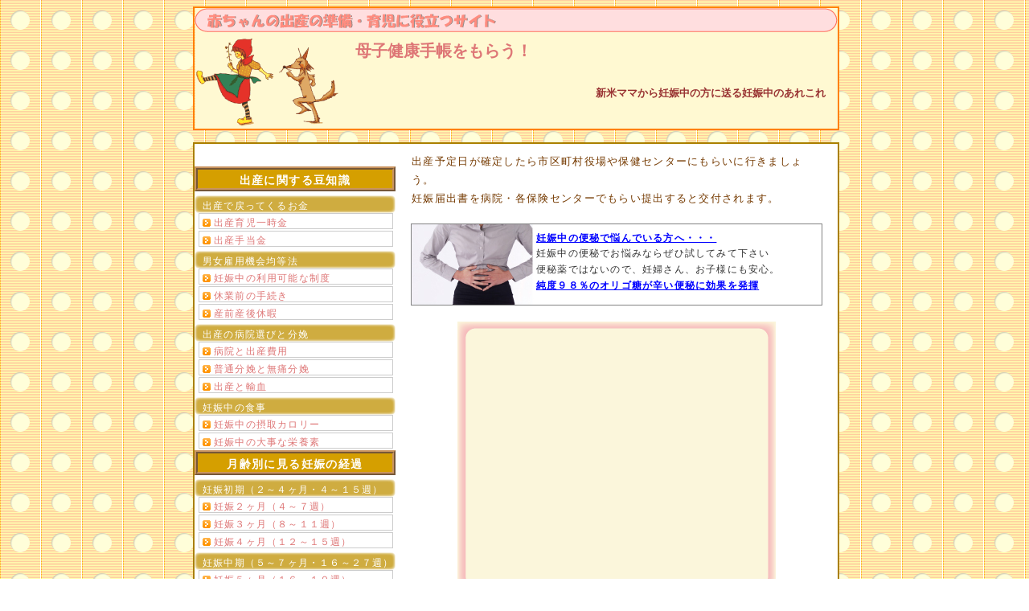

--- FILE ---
content_type: text/html
request_url: http://www.shussan-ikuji.com/archives/2005/12/post_1.html
body_size: 5563
content:
<!DOCTYPE html PUBLIC "-//W3C//DTD XHTML 1.0 Transitional//EN" "http://www.w3.org/TR/xhtml1/DTD/xhtml1-transitional.dtd">

<html xmlns="http://www.w3.org/1999/xhtml">
<head>
<meta http-equiv="Content-Type" content="text/html; charset=utf-8" />
<meta name="generator" content="http://www.movabletype.org/" />

<title>赤ちゃんの出産の準備、育児に役立つサイト: 母子健康手帳をもらう！</title>

<link rel="stylesheet" href="http://www.shussan-ikuji.com/styles-site.css" type="text/css" />
<link rel="alternate" type="application/rss+xml" title="RSS" href="http://www.shussan-ikuji.com/index.rdf" />
<link rel="alternate" type="application/atom+xml" title="Atom" href="http://www.shussan-ikuji.com/atom.xml" />

<link rel="start" href="http://www.shussan-ikuji.com/" title="Home" />
<link rel="prev" href="http://www.shussan-ikuji.com/archives/2005/12/post.html" title="妊娠週日と出産予定日" />

<link rel="next" href="http://www.shussan-ikuji.com/archives/2005/12/post_2.html" title="出産する病院を選ぶ！" />

<script type="text/javascript" language="javascript">
<!--

var HOST = 'www.shussan-ikuji.com';

// Copyright (c) 1996-1997 Athenia Associates.
// http://www.webreference.com/js/
// License is granted if and only if this entire
// copyright notice is included. By Tomer Shiran.

function setCookie (name, value, expires, path, domain, secure) {
    var curCookie = name + "=" + escape(value) + (expires ? "; expires=" + expires : "") + (path ? "; path=" + path : "") + (domain ? "; domain=" + domain : "") + (secure ? "secure" : "");
    document.cookie = curCookie;
}

function getCookie (name) {
    var prefix = name + '=';
    var c = document.cookie;
    var nullstring = '';
    var cookieStartIndex = c.indexOf(prefix);
    if (cookieStartIndex == -1)
        return nullstring;
    var cookieEndIndex = c.indexOf(";", cookieStartIndex + prefix.length);
    if (cookieEndIndex == -1)
        cookieEndIndex = c.length;
    return unescape(c.substring(cookieStartIndex + prefix.length, cookieEndIndex));
}

function deleteCookie (name, path, domain) {
    if (getCookie(name))
        document.cookie = name + "=" + ((path) ? "; path=" + path : "") + ((domain) ? "; domain=" + domain : "") + "; expires=Thu, 01-Jan-70 00:00:01 GMT";
}

function fixDate (date) {
    var base = new Date(0);
    var skew = base.getTime();
    if (skew > 0)
        date.setTime(date.getTime() - skew);
}

function rememberMe (f) {
    var now = new Date();
    fixDate(now);
    now.setTime(now.getTime() + 365 * 24 * 60 * 60 * 1000);
    now = now.toGMTString();
    if (f.author != undefined)
       setCookie('mtcmtauth', f.author.value, now, '/', '', '');
    if (f.email != undefined)
       setCookie('mtcmtmail', f.email.value, now, '/', '', '');
    if (f.url != undefined)
       setCookie('mtcmthome', f.url.value, now, '/', '', '');
}

function forgetMe (f) {
    deleteCookie('mtcmtmail', '/', '');
    deleteCookie('mtcmthome', '/', '');
    deleteCookie('mtcmtauth', '/', '');
    f.email.value = '';
    f.author.value = '';
    f.url.value = '';
}

//-->
</script>




</head>

<body>
<div id="container">

<div id="top">
<h1 class="title">母子健康手帳をもらう！</h1>
<h2 class="midashi">新米ママから妊娠中の方に送る妊娠中のあれこれ</h2>
</div><!-- top-->
<div id="inwrap">

<div id="content">


<p>出産予定日が確定したら市区町村役場や保健センターにもらいに行きましょう。<br />
妊娠届出書を病院・各保険センターでもらい提出すると交付されます。<br />
</p>


<div class="koukoku">
<a href="http://px.a8.net/svt/ejp?a8mat=165J0Z+FG2VSI+1KO+TTTEQ" target="_blank">妊娠中の便秘で悩んでいる方へ・・・</a>
<img border="0" width="1" height="1" src="http://www17.a8.net/0.gif?a8mat=165J0Z+FG2VSI+1KO+TTTEQ" alt="">
<br>
<span class="text">妊娠中の便秘でお悩みならぜひ試してみて下さい<br>
便秘薬ではないので、妊婦さん、お子様にも安心。</span><br>
<a href="http://px.a8.net/svt/ejp?a8mat=165J0Z+FG2VSI+1KO+TTTEQ" target="_blank">純度９８％のオリゴ糖が辛い便秘に効果を発揮</a>
<img border="0" width="1" height="1" src="http://www17.a8.net/0.gif?a8mat=165J0Z+FG2VSI+1KO+TTTEQ" alt="">
</div>

<div class="ad336">
<script type="text/javascript"><!--
google_ad_client = "pub-9838826618029977";
google_ad_width = 336;
google_ad_height = 280;
google_ad_format = "336x280_as";
google_ad_type = "text";
google_ad_channel = "";
google_color_border = "FFF9DD";
google_color_bg = "FFF9DD";
google_color_link = "0000de";
google_color_text = "993333";
google_color_url = "993333";
//--></script>
<script type="text/javascript"
  src="http://pagead2.googlesyndication.com/pagead/show_ads.js">
</script>

</div>

<p class="for-top">
<a href="http://www.shussan-ikuji.com/index.html">赤ちゃんの出産の準備・育児に役立つサイトトップへ戻る</a><p>

<div id="nonnon">

<div class="nonmenu">新米ママからのお役立ち情報</div>
<p>うちのかみさんから、これからママになる方々のためのアドバイスです。参考となってくれれば幸いです。</p>
<p class="nonmenu01">
<img src="http://www.shussan-ikuji.com/flag-1.gif">妊娠がわかったら知っておきたいこと</p>
<ul>
<li><a href="http://www.shussan-ikuji.com/archives/2005/12/post.html">妊娠週日と出産予定日</a></li><li><a href="http://www.shussan-ikuji.com/archives/2005/12/post_1.html">母子健康手帳をもらう！</a></li></ul>

<p class="nonmenu01">
<img src="http://www.shussan-ikuji.com/flag-2.gif">バースプラン（どこで・どうやって・どのように出産するか）を考えよう！</p>
<ul><li><a href="http://www.shussan-ikuji.com/archives/2005/12/post_2.html">出産する病院を選ぶ！</a></li><li><a href="http://www.shussan-ikuji.com/archives/2005/12/post_3.html">出産費用はどれだけかかるか？</a></li><li><a href="http://www.shussan-ikuji.com/archives/2005/12/post_4.html">分娩方法を考える！</a></li><li><a href="http://www.shussan-ikuji.com/archives/2005/12/post_5.html">こんな産み方があるんです！</a></li><li><a href="http://www.shussan-ikuji.com/archives/2005/12/post_6.html">里帰り出産の注意点</a></li></ul>

<p class="nonmenu01">
<img src="http://www.shussan-ikuji.com/flag-3.gif">赤ちゃんの快適を守るために</p>
<ul><li><a href="http://www.shussan-ikuji.com/archives/2005/12/post_7.html">妊娠中の薬は</a></li><li><a href="http://www.shussan-ikuji.com/archives/2005/12/post_8.html">妊娠中の飲酒とたばこ</a></li><li><a href="http://www.shussan-ikuji.com/archives/2005/12/post_9.html">妊娠中はコーヒーは控えめに</a></li><li><a href="http://www.shussan-ikuji.com/archives/2005/12/post_10.html">妊娠中の乗り物の運転</a></li><li><a href="http://www.shussan-ikuji.com/archives/2005/12/post_11.html">妊娠中の旅行はいいのか？</a></li><li><a href="http://www.shussan-ikuji.com/archives/2006/01/post_12.html">妊娠中の便秘・下痢について</a></li><li><a href="http://www.shussan-ikuji.com/archives/2006/01/x.html">妊娠中のX線検査、歯の衛生</a></li><li><a href="http://www.shussan-ikuji.com/archives/2006/01/post_13.html">妊娠中の食生活と栄養など</a></li></ul>

<p class="nonmenu01">
<img src="http://www.shussan-ikuji.com/flag-4.gif">妊娠中の検診や検査</p>
<ul><li><a href="http://www.shussan-ikuji.com/archives/2006/01/post_14.html">妊娠検診ってどんな検診？</a></li><li><a href="http://www.shussan-ikuji.com/archives/2006/01/post_15.html">超音波写真の見方</a></li><li><a href="http://www.shussan-ikuji.com/archives/2006/01/post_16.html">妊娠初期に行う法で決められた血液検査</a></li><li><a href="http://www.shussan-ikuji.com/archives/2006/01/post_17.html">妊娠初期に行うその他の血液検査</a></li><li><a href="http://www.shussan-ikuji.com/archives/2006/01/post_18.html">妊娠中初期のその他の検査</a></li><li><a href="http://www.shussan-ikuji.com/archives/2006/01/post_19.html">妊娠中の気をつけなくてはならない異常（妊娠前半期の異常）</a></li><li><a href="http://www.shussan-ikuji.com/archives/2006/01/post_20.html">妊娠中の気をつけなくてはならない異常（妊娠後半期の異常）</a></li><li><a href="http://www.shussan-ikuji.com/archives/2006/01/post_21.html">妊娠中の気をつけなくてはならない合併症</a></li></ul>

</div>

</div><!-- content-->
<br />
<div id="left-side">
<p class="menu00">出産に関する豆知識</p>
<p class="menu01">出産で戻ってくるお金</p>
<ul class="menu-ul">
<li class="menu-li"><a href="http://www.shussan-ikuji.com/mame-chishiki/shussan-ikujikin.html">出産育児一時金</a></li>
<li class="menu-li"><a href="http://www.shussan-ikuji.com/mame-chishiki/shussan-teatekin.html">出産手当金</a></li>
</ul>
<p class="menu01">男女雇用機会均等法</p>
<ul class="menu-ul">
<li class="menu-li"><a href="http://www.shussan-ikuji.com/mame-chishiki/kintouhou-1.html">妊娠中の利用可能な制度</a></li>
<li class="menu-li"><a href="http://www.shussan-ikuji.com/mame-chishiki/kintouhou-2.html">休業前の手続き</a></li>
<li class="menu-li"><a href="http://www.shussan-ikuji.com/mame-chishiki/kintouhou-3.html">産前産後休暇</a></li>
</ul>
<p class="menu01">出産の病院選びと分娩</p>
<ul class="menu-ul">
<li class="menu-li"><a href="http://www.shussan-ikuji.com/mame-chishiki/shussan-hiyou.html">病院と出産費用</a></li>
<li class="menu-li"><a href="http://www.shussan-ikuji.com/mame-chishiki/bunbenhou.html">普通分娩と無痛分娩</a></li>
<li class="menu-li"><a href="http://www.shussan-ikuji.com/mame-chishiki/yuketu.html">出産と輸血</a></li>
</ul>
<p class="menu01">妊娠中の食事</p>
<ul class="menu-ul">
<li class="menu-li"><a href="http://www.shussan-ikuji.com/mame-chishiki/sesshu-cal.html">妊娠中の摂取カロリー</a></li>
<li class="menu-li"><a href="http://www.shussan-ikuji.com/mame-chishiki/daiji-eiyouso.html">妊娠中の大事な栄養素</a></li>
</ul>

<p class="menu00">月齢別に見る妊娠の経過</p>
<p class="menu01">妊娠初期（２～４ヶ月・４～１５週）</p>
<ul class="menu-ul">
<li class="menu-li"><a href="http://www.shussan-ikuji.com/02month.html">妊娠２ヶ月（４～７週）</a></li>
<li class="menu-li"><a href="http://www.shussan-ikuji.com/03month.html">妊娠３ヶ月（８～１１週）</a></li>
<li class="menu-li"><a href="http://www.shussan-ikuji.com/04month.html">妊娠４ヶ月（１２～１５週）</a></li>
</ul>
<p class="menu01">妊娠中期（５～７ヶ月・１６～２７週）</p>
<ul class="menu-ul">
<li class="menu-li"><a href="http://www.shussan-ikuji.com/05month.html">妊娠５ヶ月（１６～１９週）</a></li>
<li class="menu-li"><a href="http://www.shussan-ikuji.com/06month.html">妊娠６ヶ月（２０～２３週）</a></li>
<li class="menu-li"><a href="http://www.shussan-ikuji.com/07month.html">妊娠７ヶ月（２４～２７週）</a></li>
</ul>
<p class="menu01">妊娠後期（８～１０ヶ月・２８～３９週）</p>
<ul class="menu-ul">
<li class="menu-li"><a href="http://www.shussan-ikuji.com/08month.html">妊娠８ヶ月（２８～３１週）</a></li>
<li class="menu-li"><a href="http://www.shussan-ikuji.com/09month.html">妊娠９ヶ月（３２～３５週）</a></li>
<li class="menu-li"><a href="http://www.shussan-ikuji.com/10month.html">妊娠１０ヶ月（３６～３９週）</a></li>
</ul>
<p class="menu01">退院後</p>
<ul class="menu-ul">
<li class="menu-li"><a href="http://www.shussan-ikuji.com/taiingo.html">退院後の生活について</a></li>
</ul>

<p class="menu00">妊娠中の食事のポイント</p>
<ul class="menu-ul">
<li class="menu-li"><a href="http://www.shussan-ikuji.com/shokuji01.html">栄養管理や妊娠中の症状と食事</a></li>
</ul>
<IFRAME frameBorder="0" allowTransparency="true" height="60" width="234" marginHeight="0" scrolling="no" src="http://ad.jp.ap.valuecommerce.com/servlet/htmlbanner?sid=2228175&pid=875770867" MarginWidth="0"><script Language="javascript" Src="http://ad.jp.ap.valuecommerce.com/servlet/jsbanner?sid=2228175&pid=875770867"></script><noscript><a Href="http://ck.jp.ap.valuecommerce.com/servlet/referral?sid=2228175&pid=875770867" target="_blank" ><img Src="http://ad.jp.ap.valuecommerce.com/servlet/gifbanner?sid=2228175&pid=875770867" height="60" width="234" Border="0"></a></noscript></IFRAME>
<img src="http://www.shussan-ikuji.com/left-side-img.gif">

<!-- Free -->

</div><!-- left-side-->

<br />

<div class="ad728">
<script type="text/javascript"><!--
google_ad_client = "pub-9838826618029977";
google_ad_width = 728;
google_ad_height = 90;
google_ad_format = "728x90_as";
google_ad_type = "text";
//2006-12-23: 妊娠、出産準備
google_ad_channel = "2494098730";
google_color_border = "ffffff";
google_color_bg = "FFFfff";
google_color_link = "0000de";
google_color_text = "753a00";
google_color_url = "753a00";
//--></script>
<script type="text/javascript"
  src="http://pagead2.googlesyndication.com/pagead/show_ads.js">
</script>
</div><!-- ad728-->

</div><!-- inwrap-->
<br />

<div id="byouki">
<table align="left">
<col width="100">
<col width="400">
<tr><th colspan="2" bgcolor="#CFB870">赤ちゃんの病気</th></tr>
<tr><th>目の病気</th><td>
<a href="http://www.shussan-ikuji.com/ketumakuen.html">結膜炎</a>
<a href="http://www.shussan-ikuji.com/jakusi.html">弱視</a>
<a href="http://www.shussan-ikuji.com/shasi.html">斜視</a>
<a href="http://www.shussan-ikuji.com/kussetuijou.html">屈折異常</a>
<a href="http://www.shussan-ikuji.com/sakasamatuge.html">さかさまつげ</a>
<a href="http://www.shussan-ikuji.com/biruikanheisokushou.html">鼻涙管閉塞症</a>
<a href="http://www.shussan-ikuji.com/kyuuseiruinouen.html">急性涙のう炎</a>
<a href="http://www.shussan-ikuji.com/mijukujimoumakushou.html">未熟児網膜症</a>
</td></tr>
<tr><th>耳の病気</th><td>
<a href="http://www.shussan-ikuji.com/tyuujien.html">中耳炎</a>
<a href="http://www.shussan-ikuji.com/nantyou.html">難聴</a>
<a href="http://www.shussan-ikuji.com/gaijidouen.html">外耳道炎</a>
<a href="http://www.shussan-ikuji.com/jikousensoku.html">耳垢栓塞</a>
</td></tr>
<tr><th>鼻の病気</th><td>
<a href="http://www.shussan-ikuji.com/fukubikuuen.html">副鼻腔炎</a>
</td></tr>
<tr><th>のどの病気</th><td>
<a href="http://www.shussan-ikuji.com/hentouen.html">扁桃炎</a>
<a href="http://www.shussan-ikuji.com/kyuuseiintouen.html">急性咽頭炎</a>
<a href="http://www.shussan-ikuji.com/adenoidohidai.html">アデノイド肥大</a>
</td></tr>
<tr><th>口・歯の病気</th><td>
<a href="http://www.shussan-ikuji.com/musiba.html">虫歯</a>
<a href="http://www.shussan-ikuji.com/kounaien.html">口内炎</a>
<a href="http://www.shussan-ikuji.com/nyuujihoushututien.html">乳児萌出遅延</a>
<a href="http://www.shussan-ikuji.com/tizujouzetu.html">地図状舌</a>
<a href="http://www.shussan-ikuji.com/gakousou.html">鵞口瘡</a>
<a href="http://www.shussan-ikuji.com/jouhisinju.html">上皮真珠</a>
</td></tr>
<tr><th>皮膚の病気</th><td>
<a href="http://www.shussan-ikuji.com/asemo.html">あせも</a>
<a href="http://www.shussan-ikuji.com/omutukabure.html">おむつかぶれ</a>
<a href="http://www.shussan-ikuji.com/tobihi.html">とびひ</a>
<a href="http://www.shussan-ikuji.com/jinmasin.html">じんましん</a>
<a href="http://www.shussan-ikuji.com/nyuujisissin.html">乳児湿疹</a>
<a href="http://www.shussan-ikuji.com/mizuibo.html">水いぼ</a>
<a href="http://www.shussan-ikuji.com/hifukanjidashou.html">皮膚カンジダ症</a>
</td></tr>
<tr><th>呼吸器の病気</th><td>
<a href="http://www.shussan-ikuji.com/kikansien.html">気管支炎</a>
<a href="http://www.shussan-ikuji.com/haien.html">肺炎</a>
<a href="http://www.shussan-ikuji.com/kurupu.html">クループ</a>
</td></tr>
<tr><th>アレルギーの病気</th><td>
<a href="http://www.shussan-ikuji.com/atopiseihifuen.html">アトピー性皮膚炎</a>
<a href="http://www.shussan-ikuji.com/kikansizensoku.html">気管支喘息</a>
<a href="http://www.shussan-ikuji.com/arerugiseibien.html">アレルギー性鼻炎</a>
<a href="http://www.shussan-ikuji.com/shokumotuarerugi.html">食物アレルギー</a>
<a href="http://www.shussan-ikuji.com/shounisutorofusu.html">小児ストロフス</a>
<a href="http://www.shussan-ikuji.com/milk-p-arerugi.html">ミルクプロテインアレルギー</a>
</td></tr>
<tr><th>感染症</th><td>
<a href="http://www.shussan-ikuji.com/kazeshoukougun.html">風邪症候群</a>
<a href="http://www.shussan-ikuji.com/otafukukaze.html">おたふく風邪</a>
<a href="http://www.shussan-ikuji.com/hasika.html">はしか</a>
<a href="http://www.shussan-ikuji.com/fuusin.html">風疹</a>
<a href="http://www.shussan-ikuji.com/mizubousou.html">水疱瘡</a>
<a href="http://www.shussan-ikuji.com/infuruenza.html">インフルエンザ</a>
<a href="http://www.shussan-ikuji.com/purunetu.html">プール熱</a>
<a href="http://www.shussan-ikuji.com/toppatuseihassin.html">突発性発疹</a>
<a href="http://www.shussan-ikuji.com/ringobyou.html">りんご病</a>
<a href="http://www.shussan-ikuji.com/hyakunitizeki.html">百日ぜき</a>
<a href="http://www.shussan-ikuji.com/yourenkinkansenshou.html">溶連菌感染症</a>
<a href="http://www.shussan-ikuji.com/bgunyourenkinkansenshou.html">B群溶連菌感染症</a>
</td></tr>
<tr><th>消化器の病気</th><td>
<a href="http://www.shussan-ikuji.com/nyuujigerishou.html">乳児下痢症</a>
<a href="http://www.shussan-ikuji.com/saikinseiityouen.html">細菌性胃腸炎</a>
<a href="http://www.shussan-ikuji.com/tandouheisokushou.html">胆道閉鎖症</a>
<a href="http://www.shussan-ikuji.com/ishokudougyakuryuushou.html">胃食道逆流症</a>
<a href="http://www.shussan-ikuji.com/hikouseiyuumon.html">肥厚性幽門</a>
</td></tr>
<tr><th>循環器の病気</th><td>
<a href="http://www.shussan-ikuji.com/fuseimyaku.html">不整脈</a>
<a href="http://www.shussan-ikuji.com/doumyakukankaizonshou.html">動脈管開存症</a>
<a href="http://www.shussan-ikuji.com/sinkinshou.html">心筋症</a>
<a href="http://www.shussan-ikuji.com/sinkinen.html">心筋炎</a>
<a href="http://www.shussan-ikuji.com/kawasakibyou.html">川崎病</a>
</td></tr>
<tr><th>血液の病気</th><td>
<a href="http://www.shussan-ikuji.com/hinketu.html">貧血</a>
<a href="http://www.shussan-ikuji.com/ketuyuubyou.html">血友病</a>
<a href="http://www.shussan-ikuji.com/kesshoubangenshouseisihan.html">血小板減少性紫斑病</a>
</td></tr>
<tr><th>脳・神経の病気</th><td>
<a href="http://www.shussan-ikuji.com/tenkan.html">てんかん</a>
<a href="http://www.shussan-ikuji.com/zuimakuen.html">髄膜炎</a>
<a href="http://www.shussan-ikuji.com/kyuuseinouen.html">急性脳炎</a>
<a href="http://www.shussan-ikuji.com/nouseimahi.html">脳性まひ</a>
<a href="http://www.shussan-ikuji.com/suitoushou.html">水頭症</a>
<a href="http://www.shussan-ikuji.com/zugainaishukketu.html">頭蓋内出血</a>
</td></tr>
</table>

</div><!-- /byouki -->

<br />

<div id="foot">
<p>&copy; 2005-2011 赤ちゃんの出産の準備、育児に役立つサイト　all rights reserved.<br />
<a href="http://www.shussan-ikuji.com/pgcd/">PGCD（ページェーセーデー）</a></p>
</div><!-- foot-->
</div><!-- inwrap-->
</div><!-- container-->

</body>
</html>

--- FILE ---
content_type: text/html; charset=utf-8
request_url: https://www.google.com/recaptcha/api2/aframe
body_size: 267
content:
<!DOCTYPE HTML><html><head><meta http-equiv="content-type" content="text/html; charset=UTF-8"></head><body><script nonce="_2Ss0yhkphIU7CtwE3YZ1w">/** Anti-fraud and anti-abuse applications only. See google.com/recaptcha */ try{var clients={'sodar':'https://pagead2.googlesyndication.com/pagead/sodar?'};window.addEventListener("message",function(a){try{if(a.source===window.parent){var b=JSON.parse(a.data);var c=clients[b['id']];if(c){var d=document.createElement('img');d.src=c+b['params']+'&rc='+(localStorage.getItem("rc::a")?sessionStorage.getItem("rc::b"):"");window.document.body.appendChild(d);sessionStorage.setItem("rc::e",parseInt(sessionStorage.getItem("rc::e")||0)+1);localStorage.setItem("rc::h",'1769016787388');}}}catch(b){}});window.parent.postMessage("_grecaptcha_ready", "*");}catch(b){}</script></body></html>

--- FILE ---
content_type: text/css
request_url: http://www.shussan-ikuji.com/styles-site.css
body_size: 1847
content:
body {
background-image: url('body-back01.gif');
}

,img, img a {border:none;}

/*---　エリア設定　TOP　---*/

#container {
width:800px;
height:auto;
margin-left:auto;
margin-right:auto;
padding:0 0 0 0;
}

#top {
width:800px;
height:150px;
padding:0 0 0 0;
margin:0 0 15px 0;
background-image: url('top-bar.gif');
background-repeat:no-repeat;
border:2px solid #FF8000;
}
#inwrap {
width:800px;
height:2100px;
padding:0 0 0 0;
margin:0 0 0px 0;
background-color:#fff;
border:2px solid #AA8000;
}

#content {
width:550px;
height:auto;
padding:10px 0;
margin:0 0 0px 0;
background-color:#fff;
float:right;
}

#left-side {
width:250px;
height:auto;
padding:10px 0 0 0;
margin:0 0 0px 0;
background-color:#fff;
float:left;
}

#byouki {
width:800px;
height:580px;
padding:0 0 0 0;
margin:0 0 0px 0;
background-color:#fff;
background-image: url('byouki-back.gif');
background-repeat:no-repeat;
}

#foot {
width:800px;
height:50px;
padding:0 0 0 0;
margin:0 0 0px 0;
background-color:#fff;
}

/*---　文字の設定　TOP　---*/

#top .title {
margin:40px 0 0 200px;
  font-size:20px;
  color:#de7676;
}

#top .midashi {
  font-size:13px;
  color:#993333;
text-align:right;
margin:30px 15px 0 0;
}

#top p {
margin:15px 0 0 235px;
  font-size:14px;
  color:#de7676;
}

/*---　文字の設定　content　---*/

#content p,#nyuin-junbi .junbi-p {
  font-size:13px;
　font-weight:normal;
  color:#753a00;
  font-famiry:sans-serif;
  line-height:1.8;
  letter-spacing:0.1em;
  margin:0px 20px 10px 20px;
}

#content .menu01 {
width:250px;
height:25px;
padding:0px 0 0 0;
margin:0 0 0 0;
font-size:14px;
font-weight:bold;
text-indent:15px;
color:#FF2B60;
letter-spacing:0.1em;
background-image: url('cont-menu01-back.gif');
background-repeat:no-repeat;
font-family: "ＭＳ ゴシック"; 
}

#content .color {
padding:0px 0 0 0;
margin:7px 0 0 15px;
font-size:12px;
font-weight:normal;
color:#356A00;
letter-spacing:0.1em;
font-family: "HGS創英角ｺﾞｼｯｸUB","ＭＳ ゴシック"; 
}

#content .for-top a {
   width: 450px; 
   height: 22px;
   text-align:center;
   display: block;
   font-size: 14px;
color: #FF9595;
font-weight:bold;
   line-height: 22px;
   margin: 10px auto;
   letter-spacing: 0.1em;
   border: 1px solid #ccc;
   text-decoration: none;
background-color:#FFEFBF;
}

#content .for-top a:hover {
   border: 1px solid #ccc;
   color: #804000;
font-weight:bold;
   text-decoration: none;
background-color:#FFD5D5;
}

#content h3 {
   width: 500px; 
   height: 22px;
   text-indent:15px;
   display: block;
   font-size: 14px;
color: #747474;
font-weight:bold;
   line-height: 22px;
   margin: 10px 0 10px 15px;
   letter-spacing: 0.1em;
   border: 1px solid #ccc;
background-color:#FFD5D5;
}

#content .ttl-6 {
   width: 400px; 
   height: 20px;
   text-indent:15px;
   display: block;
   font-size: 12px;
color: #fff;
font-weight:bold;
   line-height: 20px;
   margin: 10px 0 10px 15px;
   letter-spacing: 0.1em;
   border: 1px solid #ccc;
background-color:#C5A850;
}

#foot p {
font-size:14px;
font-weight:normal;
color:#6a6a6a;
text-align:center;
margin:10px 0;
}


/*       ■■左サイドの設定■■       */

#left-side .menu00 {
width:242px;
height:18px;
padding:5px 0 0 0;
margin:0 0 0 0;
font-size:14px;
font-weight:bold;
text-align:center;
color:#fff;
letter-spacing:0.1em;
background-color:#D59F00;
border:4px ridge #CA9560;
font-family: "ＭＳ ゴシック"; 
}

#left-side .menu01,#nyuin-junbi .menu01 {
width:250px;
height:17px;
padding:5px 0 0 0;
margin:5px 0 0 0;
font-size:12px;
font-weight:normal;
text-indent:10px;
color:#fff;
letter-spacing:0.1em;
background-image: url('menu01-back.gif');
background-repeat:no-repeat;
}

#left-side .menu-ul {
   margin:0px 0 0 5px;
   padding: 0;
   list-style: none;
}

#left-side .menu-li a {
   width: 240px; 
   height: 18px;
   text-indent: 18px;
   display: block;
   font-size: 12px;
color: #de7676;
   line-height: 22px;
   margin: 0 0 2px 0;
   letter-spacing: 0.1em;
   border: 1px solid #ccc;
   text-decoration: none;
background-image: url('menu-a.gif');
background-repeat:no-repeat;
}

#left-side .menu-li a:hover {
   margin: 0 0 2px 0;
   border: 1px solid #ccc;
   color: #804000;
   text-decoration: none;
background-image: url('menu-a-hover.gif');
background-repeat:no-repeat;
}

#container .ad728 {
width:728px;
height:90px;
margin:0px auto;
padding:20px 36px;
background-image: url('ad728-01.gif');
background-repeat:no-repeat;
border-top:2px solid #AA8000;
border-bottom:2px solid #AA8000;
}

#container .koukoku468 {
width:450px;
height:20px;
font-size:14px;
font-weight:bold;
color:#FF5580;
text-align:center;
margin:7px 0 0px 10px;
padding:1px 0 3px 0;
background-image: url('koukoku-back.gif');
background-repeat:no-repeat;
}

#content .koukoku-text {
font-size:12px;
font-weight:normal;
color:#6A0000;
margin:10px 20px 10px 20px;
}


/*       ■■nonnonの設定■■       */

#nonnon {
width:550px;
height:auto;
}

#nonnon .nonmenu {
margin: 10px 10px 10px 10px;
        width: 356px; height: 17px;
        padding: 3px 0px 0px 0px;
        text-align: center;
background-color: #FF9595;
color:#FFFFFF;
font-size:14px;
font-weight:bold;
border:2px ridge #FF9595;
}

#nonnon .nonmenu01 {
margin: 7px 0px 7px 10px;
color:#FF2B2B;
font-size:14px;
font-weight:bold;
}

#nonnon ul {
margin:7px 0 0 20px;
padding-left:0px;
list-style-type:square;
list-style-image: url('listmark.gif');
}

#nonnon ul li {
height:18px;
font-size:12px;
font-weight:normal;
letter-spacing:0.2em;
padding:0px 0px 0px 0px;
margin:0px 0 0px 20px;
}

#nonnon ul li a {
font-size:12px;
font-weight:normal;
color:#0000de;
text-decoration:none;
}


/*       ■■テーブルの設定■■       */

#byouki table,#byouki td,#byouki th {
font-size:10px;
border-collapse:collapse;
padding:7px;
border:1px solid #BF8F00;
}

#byouki table {
margin:10px 7px;
}

#byouki td {
font-size:11px;
letter-spacing:0.1em;
line-height:1.7em;
}

#byouki th {
font-size:12px;
letter-spacing:0.1em;
background-image: url('th-back.gif');
color:#fff;
font-weight:normal;
}

#byouki td a {
color:#0000de;
font-size:12px;
font-weight:normal;
}

.ttll{
color:#00AA2B;
}

#content .non{
width:250px;
height:25px;
padding:0px 0 0 0;
margin:0 0 0 0;
font-size:14px;
font-weight:bold;
text-indent:15px;
color:#FF2B60;
letter-spacing:0.1em;
background-image: url('cont-menu01-back.gif');
background-repeat:no-repeat;
font-family: "ＭＳ ゴシック"; 
}


#koukoku160 {
width:160px;
height:600px;
margin-left:;
}

#koukoku160 a:link,#koukoku160 a:hover,#koukoku160 a:visited, {
color:#0000de;
font-weight:bold;
font-size:13px;
letter-spacing:0.0em;
text-decoration:underline;
}

#koukoku160 .title-ads {
margin:0 5px 0 5px;
padding:0 0 0 0;
}

#koukoku160 .text-ads {
color:#993333;
font-weight:normal;
font-size:13px;
margin:0 5px 0 5px;
padding:0 0 0 0;
line-height:1.3em;
letter-spacing:0.0em;
}

#koukoku160 .url-ads {
color:#008000;
font-weight:normal;
font-size:10px;
margin:0 0 50px 5px;
}

.ad336 {
width:336px;
height:280px;
margin:10px auto;
padding:30px;
background-image: url('ad336x280.gif');
background-repeat:no-repeat;
}

/*●広告*/
.koukoku {
margin:20px auto;
width:352px;
height:93px;
padding:7px 3px 0 155px;
background-image: url(images/koukoku.jpg);
background-repeat:no-repeat;
border:1px solid #828282;
}

.koukoku .text {
font-size:12px;
margin:0px 0 15px 0;
line-height:20px;
letter-spacing:0.1em;
color:#333;
}

.koukoku a:link,.koukoku a:visited,koukoku a:active {
color:#0000ff;
font-weight:bold;
font-size:12px;
letter-spacing:0.1em;
text-decoration:underline;
}